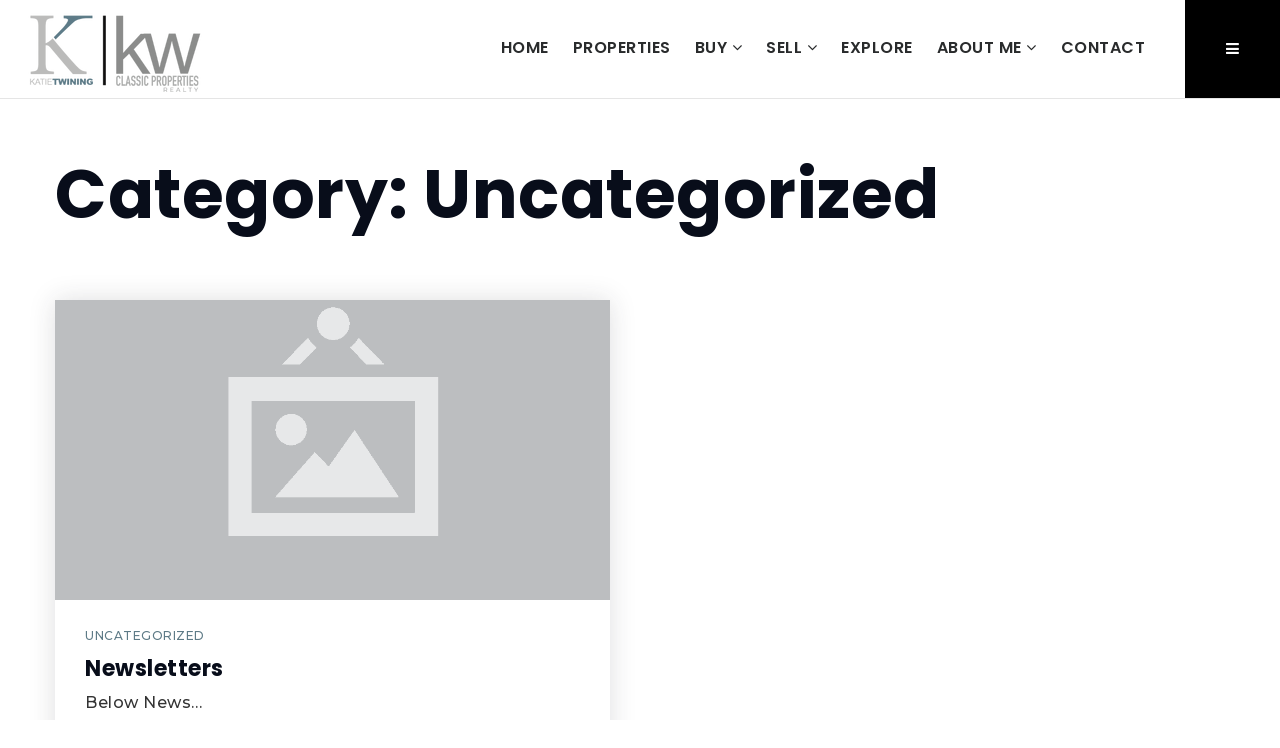

--- FILE ---
content_type: text/html; charset=UTF-8
request_url: https://twininghomes.com/category/uncategorized/
body_size: 10630
content:
<!doctype html>
<html lang="en-US" data-theme="dark" prefix="og: http://ogp.me/ns#">
<head>
			<meta charset="UTF-8">
	<meta name="viewport" content="width=device-width, initial-scale=1">
	<meta http-equiv="X-UA-Compatible" content="IE=edge">
					<script>
					WebFontConfig = {
						google: { families: [ 'Poppins:300,300i,400,400i,500,600,600i,700,700i,800,900', 'Montserrat:300,400,500,600,700,800,900,300i,400i,600i,700i', 'Roboto:300,400,500,600,700,800,900,300i,400i,600i,700i&display=swap' ] }
					};
					(function() {
						var wf = document.createElement('script');
						wf.src = 'https://cdnjs.cloudflare.com/ajax/libs/webfont/1.6.28/webfontloader.js';
						wf.type = 'text/javascript';
						wf.async = 'true';
						var s = document.getElementsByTagName('script')[0];
						s.parentNode.insertBefore(wf, s);
					})(); </script>
				<title>Uncategorized Archives - Twining Homes</title>

<!-- This site is optimized with the Yoast SEO Premium plugin v9.7 - https://yoast.com/wordpress/plugins/seo/ -->
<link rel="canonical" href="https://twininghomes.com/category/uncategorized/" />
<meta property="og:locale" content="en_US" />
<meta property="og:type" content="object" />
<meta property="og:title" content="Uncategorized Archives - Twining Homes" />
<meta property="og:url" content="https://twininghomes.com/category/uncategorized/" />
<meta property="og:site_name" content="Twining Homes" />
<meta name="twitter:card" content="summary_large_image" />
<meta name="twitter:title" content="Uncategorized Archives - Twining Homes" />
<!-- / Yoast SEO Premium plugin. -->

<link rel='dns-prefetch' href='//maps.googleapis.com' />
<link rel='dns-prefetch' href='//twininghomes.com' />
<link rel='dns-prefetch' href='//s.w.org' />
<link rel='preconnect' href='https://fonts.gstatic.com' crossorigin />
<link rel="alternate" type="application/rss+xml" title="Twining Homes &raquo; Feed" href="https://twininghomes.com/feed/" />
<link rel='stylesheet' id='dsidxpress-icons-css'  href='https://static.thesparksite.com/wp-content/plugins/dsidxpress/css/dsidx-icons.css?ver=4.9.28' type='text/css' media='all' />
<link rel='stylesheet' id='dsidxpress-unconditional-css'  href='https://static.thesparksite.com/wp-content/plugins/dsidxpress/css/client.css?ver=4.9.28' type='text/css' media='all' />
<link rel='stylesheet' id='dsidxwidgets-unconditional-css'  href='https://static.thesparksite.com/wp-content/plugins/dsidxpress/dsidxwidgets/css/client.css?ver=4.9.28' type='text/css' media='all' />
<link rel='stylesheet' id='bootstrap-4-css'  href='https://static.thesparksite.com/wp-content/mu-plugins/agentfire-shared-library/vendor/twbs/bootstrap/dist/css/bootstrap.min.css?ver=4.0.0-rev.1' type='text/css' media='all' />
<link rel='stylesheet' id='agentfire-bundle-bundle-css'  href='https://static.thesparksite.com/wp-content/mu-plugins/agentfire-shared-library/css/bundle/bundle.min.css?ver=1.3.11' type='text/css' media='all' />
<link rel='stylesheet' id='animate-css'  href='https://static.thesparksite.com/wp-content/mu-plugins/agentfire-shared-library/bower_components/animate.css/animate.css' type='text/css' media='all' />
<link rel='stylesheet' id='aft2-client-css-css'  href='https://twininghomes.com/scss/plugins/agentfire-testimonials-v2/client.css?ver=2.7.3&#038;rev=11.116' type='text/css' media='all' />
<link rel='stylesheet' id='spark-editor-client-css'  href='https://twininghomes.com/scss/plugins/agentfire-spark-editor/client.css?ver=1.1.57&#038;rev=11.116' type='text/css' media='all' />
<link rel='stylesheet' id='plugin-guide-covers-client-css'  href='https://twininghomes.com/scss/plugin/guide-covers/client.css?ver=1.3.3&#038;rev=11.116' type='text/css' media='all' />
<link rel='stylesheet' id='plugin-lead-form-client-css'  href='https://twininghomes.com/scss/plugin/lead-form/client.css?ver=1.3.73&#038;rev=11.116' type='text/css' media='all' />
<link rel='stylesheet' id='plugin-instafeed-base-client-css'  href='https://twininghomes.com/scss/plugin/instafeed-base/client.css?ver=2.1.1&#038;rev=11.116' type='text/css' media='all' />
<link rel='stylesheet' id='plugin-qr-code-manager-client-css'  href='https://twininghomes.com/scss/plugin/qr-code-manager/client.css?ver=1.0.9&#038;rev=11.116' type='text/css' media='all' />
<link rel='stylesheet' id='plugin-spark-page-client-css'  href='https://twininghomes.com/scss/plugin/spark-page/client.css?ver=1.8.16&#038;rev=11.116' type='text/css' media='all' />
<link rel='stylesheet' id='agentfire-auto-generated-css'  href='https://twininghomes.com/scss/auto-generated/style.css?ver=1.1.44&#038;rev=11.116' type='text/css' media='all' />
<link rel='stylesheet' id='ag-client-css'  href='https://twininghomes.com/scss/plugins/agentfire-area-guide/client.css?ver=3.9.33&#038;rev=11.116' type='text/css' media='all' />
<link rel='stylesheet' id='agentfire-theme-css'  href='https://twininghomes.com/scss/theme/style.css?ver=1.1.39&#038;rev=11.116' type='text/css' media='all' />
<script type='text/javascript' src='https://static.thesparksite.com/wp-includes/js/jquery/jquery.js?ver=1.12.4'></script>
<script type='text/javascript' defer src='https://static.thesparksite.com/wp-includes/js/jquery/jquery-migrate.min.js?ver=1.4.1'></script>
<script type='text/javascript' defer src='https://static.thesparksite.com/wp-includes/js/jquery/ui/core.min.js?ver=1.11.4'></script>
<script type='text/javascript' defer src='https://static.thesparksite.com/wp-includes/js/jquery/ui/widget.min.js?ver=1.11.4'></script>
<script type='text/javascript' defer src='https://static.thesparksite.com/wp-includes/js/jquery/ui/position.min.js?ver=1.11.4'></script>
<script type='text/javascript' defer src='https://static.thesparksite.com/wp-content/mu-plugins/agentfire-shared-library/vendor/twbs/bootstrap/dist/js/bootstrap.bundle.min.js?ver=4.0.0-bundle'></script>
<script type='text/javascript'>
/* <![CDATA[ */
var AgentFire_Settings = {"assets_domain":"https:\/\/assets.thesparksite.com","invisible_recaptcha_site_key":"6Lfx2EcUAAAAAOZ393GzZbdFyMTy3sUOdVvZOpYH","checkbox_recaptcha_site_key":"6Lf9o0opAAAAACpWAaN6iLpHLHo3qYMhZPLSeUuT","mapbox_token":"pk.eyJ1IjoiYWdlbnRmaXJlY29ycCIsImEiOiJjamp5Y3RkaWIwMDVrM2pvdHVzcmxvdXd1In0.0mhs52YCgV45qwNh9f7qpw","home_url":"https:\/\/twininghomes.com","disclaimer":"I agree to receive a marketing communication via voice call, AI voice call, text message or similar automated means from Twining Homes. Consent is not a condition of purchase. Msg\/data rates may apply. Msg frequency varies. Reply STOP to unsubscribe. <a href=\"\/privacy-policy\/\" title=\"Privacy Policy\" target=\"_blank\" class=\"disclaimer_pp_link\">Privacy Policy<\/a>","oauth2_initial_urls":{"facebook":"https:\/\/www.facebook.com\/v20.0\/dialog\/oauth?client_id=2239656783093900&redirect_uri=https%3A%2F%2Fthesparksite.com%2Foauth2%2Ffacebook&response_type=code&scope=email%2Cpublic_profile&state=[base64]","google":"https:\/\/accounts.google.com\/o\/oauth2\/v2\/auth?response_type=code&access_type=online&client_id=543271315582-123k1f2a5asggc2250v4sp8sh2c9fe93.apps.googleusercontent.com&redirect_uri=https%3A%2F%2Fthesparksite.com%2Foauth2%2Fgoogle&state=[base64]&scope=email%20profile&approval_prompt=auto"},"facebook_app_id":"2239656783093900","google_client_id":"543271315582-123k1f2a5asggc2250v4sp8sh2c9fe93.apps.googleusercontent.com"};
/* ]]> */
</script>
<script type='text/javascript' src='https://static.thesparksite.com/wp-content/mu-plugins/agentfire-shared-library/js/third-party/select2/select2.full.min.js?ver=4.0.13'></script>
<script type='text/javascript' defer src='https://static.thesparksite.com/wp-includes/js/jquery/ui/menu.min.js?ver=1.11.4'></script>
<script type='text/javascript'>
/* <![CDATA[ */
var uiAutocompleteL10n = {"noResults":"No results found.","oneResult":"1 result found. Use up and down arrow keys to navigate.","manyResults":"%d results found. Use up and down arrow keys to navigate.","itemSelected":"Item selected."};
/* ]]> */
</script>
<script type='text/javascript' defer src='https://static.thesparksite.com/wp-includes/js/jquery/ui/autocomplete.min.js?ver=1.11.4'></script>
<script type='text/javascript'>
/* <![CDATA[ */
var agentfire_quicksearch = {"autocompleteUrlDiverse":"https:\/\/twininghomes.com\/wp-admin\/admin-ajax.php","locationTypes":{"1":"City","2":"Community","5":"County","8":"Shape","3":"Tract","4":"Zip"},"autocompleteUrlShowcaseCenter":"https:\/\/idx.showcaseidx.com\/api\/latlng","autocompleteUrlShowcaseSearch":"https:\/\/twininghomes.com\/wp-admin\/admin-ajax.php"};
/* ]]> */
</script>
<script type='text/javascript'>
/* <![CDATA[ */
var Rev_CTA_Config = {"page_id":"1","page_type":"category","preview":"","hashes":[]};
/* ]]> */
</script>
<script type='text/javascript' src='https://static.thesparksite.com/wp-content/mu-plugins/agentfire-shared-library/bower_components/moment/moment.js'></script>
<script type='text/javascript'>
/* <![CDATA[ */
var TeamMembersClient = {"offices":[]};
/* ]]> */
</script>
<script type='text/javascript'>
/* <![CDATA[ */
var QRCodeData = {"isEditorPreview":""};
/* ]]> */
</script>
<script type='text/javascript'>
/* <![CDATA[ */
var spark_page = [];
/* ]]> */
</script>
<script type='text/javascript' defer src='https://static.thesparksite.com/wp-content/mu-plugins/agentfire-shared-library/js/bundle/bundle.min.js?ver=1.4.66'></script>
<script type='text/javascript' defer src='https://static.thesparksite.com/wp-content/mu-plugins/agentfire-shared-library/js/bundle/plugins.min.js?ver=1.4.66'></script>
<script type='text/javascript' src='//maps.googleapis.com/maps/api/js?v=3&#038;language=en&#038;libraries=drawing,geometry,places,region=us&#038;key=AIzaSyC0BCUd5r1DifgKClzcv0ypSocWWrxNM-0'></script>
		<script>
			(function() {
				var oldReady = jQuery.fn.ready;
				jQuery.fn.ready = function(fn) {
					return oldReady(function() {
						try {
							fn.apply(this, arguments);
						} catch (e) {
							console.error(e);
						}
					});
				};
			})();
		</script>
		<meta name="generator" content="WordPress 4.9.28" />
		<style>.animate {opacity: 0;} .agentfire-loaded-modules .animate {opacity: 1;}</style>
				<meta name="theme-color" content="#5d7a86">
		<meta name="msapplication-navbutton-color" content="#5d7a86">
					<style>
				.ui-dialog.ui-widget.ui-widget-content.ui-corner-all.ui-front.dsidx-dialog.dsidx-ui-widget.dsidx-register-dialog {
					max-height: none;
				}
				.dsidx-ui-widget.dsidx-dialog {
					z-index: 100011;
				}
				#dsidx-register .dsidx-loginBtn:disabled,
				#dsidx-register #dsidx-register-submit:disabled,
				.dsidx-details .dsidx-contact-form #dsidx-contact-form-submit:disabled {
					opacity: .65;
					cursor: not-allowed;
				}
			</style>
			<link rel="icon" href="https://assets.thesparksite.com/uploads/sites/3130/2022/01/fav-32x32.max.png" sizes="32x32" />
<link rel="icon" href="https://assets.thesparksite.com/uploads/sites/3130/2022/01/fav-192x192.max.png" sizes="192x192" />
<link rel="apple-touch-icon-precomposed" href="https://assets.thesparksite.com/uploads/sites/3130/2022/01/fav-180x180.max.png" />
<meta name="msapplication-TileImage" content="https://assets.thesparksite.com/uploads/sites/3130/2022/01/fav-270x270.max.png" />
</head>
<body class="archive category category-uncategorized category-1 spark-theme body--wordpress et_non_fixed_nav">

<a class="skip-to-content-link" href="#page-container">Skip to main content</a>


<header id="page-header" class="page-header page-header--standard"><!-- spark cache --><div class="afe-content afe-content--spark_header_custom"><div class="sp-header sp-header--standard sp-header--custom"
	>

	<div class="afe-block afe-block--custom-block"><style>
	.block_60f73087e2f3c_2 { } .block_60f73087e2f3c_2 { margin: 0; padding: 0 0 0 25px; } @media (max-width: 575px) { .block_60f73087e2f3c_2 { display: none !important; } } @media (min-width: 576px) and (max-width: 767px) { .block_60f73087e2f3c_2 { display: none !important; } } @media (min-width: 768px) and (max-width: 991px) { .block_60f73087e2f3c_2 { display: none !important; } } @media (min-width: 992px) and (max-width: 1199px) { .block_60f73087e2f3c_2 { display: none !important; } }</style>


<div class="cbl cbl__block block_60f73087e2f3c_2">
						<div class="cbl__row row_60f7316e6547c_1">
		<style>
			.row_60f7316e6547c_1 { } .row_60f7316e6547c_1 { margin: 0 auto; padding: 0; }		</style>
								<div class="cbl__row-box">
			<div class="cbl__column cbl__column--2 column_60f7321428665_3">
	<style>
		.column_60f7321428665_3 { align-self: center; } .column_60f7321428665_3 { order: 0 } @media (min-width: 1200px) { .column_60f7321428665_3 { max-width: 18%; flex: 0 0 18%; } } .column_60f7321428665_3 .cbl__column-box { } .column_60f7321428665_3 .cbl__column-box { margin: 0; padding: 0; }	</style>
	<div class="cbl__column-box cbl__column--column_60f7321428665_3">
						
		<div class="cbl__widget cbl__widget--image widget_6183e08ab1eb2_1"><style>
		.widget_6183e08ab1eb2_1 { } .widget_6183e08ab1eb2_1 { margin: 0; padding: 0; } .widget_6183e08ab1eb2_1 .cb-image { height: 85px;		}	</style><a aria-label="Logo" href="/home"><img id="setup-header-logo"
			class="cb-image"
			width="182" height="85"							src="https://assets.thesparksite.com/uploads/sites/3130/2022/01/Logo-1-AUTOx85.fit.png" srcset="https://assets.thesparksite.com/uploads/sites/3130/2022/01/Logo-1-AUTOx170.fit.png 2x"						alt="Logo"></a></div>

					</div>
</div>




<div class="cbl__column cbl__column--2 column_60f7321461507_4">
	<style>
		.column_60f7321461507_4 { text-align: right; align-self: center; } .column_60f7321461507_4 { order: 1 } @media (min-width: 1200px) { .column_60f7321461507_4 { max-width: 82%; flex: 0 0 82%; } } .column_60f7321461507_4 .cbl__column-box { } .column_60f7321461507_4 .cbl__column-box { margin: 0; padding: 0; }	</style>
	<div class="cbl__column-box cbl__column--column_60f7321461507_4">
						
		<div class="cbl__widget cbl__widget--wp_menu widget_60f732381746d_6 d-inline-block"><style>
		.widget_60f732381746d_6 { text-align: center; } .widget_60f732381746d_6 { margin: 0; padding: 0 35px 0 0; } .widget_60f732381746d_6 .spark-menu { justify-content: center; }	</style><div class="cbl__wp-menu"><ul role="menu" id="menu-header-menu" class="spark-menu spark-menu--horizontal"><li role="none" id="menu-item-1823" class="menu-item menu-item-type-post_type menu-item-object-page menu-item-home menu-item-1823"><a href="https://twininghomes.com/" role="menuitem">Home</a></li><li role="none" id="menu-item-1824" class="menu-item menu-item-type-custom menu-item-object-custom menu-item-1824"><a href="/idx/" role="menuitem">Properties</a></li><li role="none" id="menu-item-1816" class="menu-item menu-item-type-custom menu-item-object-custom menu-item-has-children menu-item-1816"><a href="#" role="menuitem">Buy <i class="fa fa-angle-down" aria-hidden="true"></i></a><ul class="sub-menu"><li role="none" id="menu-item-1713" class="menu-item menu-item-type-post_type menu-item-object-page menu-item-1713"><a href="https://twininghomes.com/buyers/" role="menuitem">Buyers</a></li><li role="none" id="menu-item-1817" class="menu-item menu-item-type-post_type menu-item-object-page menu-item-1817"><a href="https://twininghomes.com/perfect-home-finder/" role="menuitem">Perfect Home Finder</a></li><li role="none" id="menu-item-1819" class="menu-item menu-item-type-post_type menu-item-object-page menu-item-1819"><a href="https://twininghomes.com/mortgage-calculator/" role="menuitem">Mortgage Calculator</a></li></ul></li><li role="none" id="menu-item-1820" class="menu-item menu-item-type-custom menu-item-object-custom menu-item-has-children menu-item-1820"><a href="#" role="menuitem">Sell <i class="fa fa-angle-down" aria-hidden="true"></i></a><ul class="sub-menu"><li role="none" id="menu-item-1712" class="menu-item menu-item-type-post_type menu-item-object-page menu-item-1712"><a href="https://twininghomes.com/sellers/" role="menuitem">Sellers</a></li><li role="none" id="menu-item-1822" class="menu-item menu-item-type-post_type menu-item-object-page menu-item-1822"><a href="https://twininghomes.com/whats-my-home-worth/" role="menuitem">What&#8217;s My Home Worth?</a></li></ul></li><li role="none" id="menu-item-1723" class="menu-item menu-item-type-post_type menu-item-object-page menu-item-1723"><a href="https://twininghomes.com/our-areas/" role="menuitem">Explore</a></li><li role="none" id="menu-item-1814" class="menu-item menu-item-type-custom menu-item-object-custom menu-item-has-children menu-item-1814"><a href="#" role="menuitem">About Me <i class="fa fa-angle-down" aria-hidden="true"></i></a><ul class="sub-menu"><li role="none" id="menu-item-335" class="menu-item menu-item-type-post_type menu-item-object-page menu-item-335"><a href="https://twininghomes.com/success-stories/" role="menuitem">Success Stories</a></li><li role="none" id="menu-item-1815" class="menu-item menu-item-type-post_type menu-item-object-page menu-item-1815"><a href="https://twininghomes.com/katie-twining/" role="menuitem">Katie Twining</a></li></ul></li><li role="none" id="menu-item-1725" class="menu-item menu-item-type-post_type menu-item-object-page menu-item-1725"><a href="https://twininghomes.com/contact/" role="menuitem">Contact</a></li></ul></div></div>
	<div class="cbl__widget cbl__widget--button widget_60f7325aba01b_8 d-inline-block"><style>
		.widget_60f7325aba01b_8 { } .widget_60f7325aba01b_8 { margin: 0; padding: 0; } .widget_60f7325aba01b_8 .btn { color: #FFFFFF;			background-color: #000000;			border-color: #000000;		} .widget_60f7325aba01b_8 .btn:hover { background-color: #0B3742;            border-color: #0B3742;        }	</style><a href="#mm-1602" class="btn-border-dark btn btn-spark"  aria-label=""><i class="fa fa-navicon"></i></a></div>

					</div>
</div>
		</div>
			</div>
	</div>
</div><div class="afe-block afe-block--custom-block"><style>
	.block_60f733f890d76_11 { } .block_60f733f890d76_11 { border-width: 0px 0px 1px 0px; border-color: rgba(255, 255, 255, 0.25); border-style: solid; } .block_60f733f890d76_11 { margin: 0; padding: 25px; } @media (min-width: 1200px) and (max-width: 1599px) { .block_60f733f890d76_11 { display: none !important; } } @media (min-width: 1600px) { .block_60f733f890d76_11 { display: none !important; } }</style>


<div class="cbl cbl__block block_60f733f890d76_11">
						<div class="cbl__row row_60f73418e0318_12">
		<style>
			.row_60f73418e0318_12 { } .row_60f73418e0318_12 { margin: 0 auto; padding: 0; }		</style>
								<div class="cbl__row-box">
			<div class="cbl__column cbl__column--2 column_60f7342088eaa_13">
	<style>
		.column_60f7342088eaa_13 { align-self: center; } .column_60f7342088eaa_13 { max-width: 50%; flex: 0 0 50%; order: 0 } @media (min-width: 576px) { .column_60f7342088eaa_13 { max-width: 50%; flex: 0 0 50%; order: 0 } } @media (min-width: 768px) { .column_60f7342088eaa_13 { max-width: 50%; flex: 0 0 50%; order: 0 } } @media (min-width: 992px) { .column_60f7342088eaa_13 { max-width: 50%; flex: 0 0 50%; order: 0 } } @media (min-width: 1200px) { .column_60f7342088eaa_13 { max-width: 50%; flex: 0 0 50%; order: 0 } } @media (min-width: 1600px) { .column_60f7342088eaa_13 { max-width: 50%; flex: 0 0 50%; order: 0 } } .column_60f7342088eaa_13 .cbl__column-box { } .column_60f7342088eaa_13 .cbl__column-box { margin: 0; padding: 0; }	</style>
	<div class="cbl__column-box cbl__column--column_60f7342088eaa_13">
						
		<div class="cbl__widget cbl__widget--image widget_6183e08ab1ef6_2"><style>
		.widget_6183e08ab1ef6_2 { } .widget_6183e08ab1ef6_2 { margin: 0; padding: 0; } .widget_6183e08ab1ef6_2 .cb-image { height: 55px;		}	</style><a aria-label="Logo" href="/home"><img id="setup-header-logo-mobile"
			class="cb-image"
			width="118" height="55"							src="https://assets.thesparksite.com/uploads/sites/3130/2022/01/Logo-1-AUTOx55.fit.png" srcset="https://assets.thesparksite.com/uploads/sites/3130/2022/01/Logo-1-AUTOx110.fit.png 2x"						alt="Logo"></a></div>

					</div>
</div>




<div class="cbl__column cbl__column--2 column_60f73420a7016_14">
	<style>
		.column_60f73420a7016_14 { text-align: right; align-self: center; } .column_60f73420a7016_14 { max-width: 50%; flex: 0 0 50%; order: 1 } @media (min-width: 576px) { .column_60f73420a7016_14 { max-width: 50%; flex: 0 0 50%; order: 1 } } @media (min-width: 768px) { .column_60f73420a7016_14 { max-width: 50%; flex: 0 0 50%; order: 1 } } @media (min-width: 992px) { .column_60f73420a7016_14 { max-width: 50%; flex: 0 0 50%; order: 1 } } @media (min-width: 1200px) { .column_60f73420a7016_14 { max-width: 50%; flex: 0 0 50%; order: 1 } } @media (min-width: 1600px) { .column_60f73420a7016_14 { max-width: 50%; flex: 0 0 50%; order: 1 } } .column_60f73420a7016_14 .cbl__column-box { } .column_60f73420a7016_14 .cbl__column-box { margin: 0; padding: 0; }	</style>
	<div class="cbl__column-box cbl__column--column_60f73420a7016_14">
						
		<div class="cbl__widget cbl__widget--button widget_60f7345a06871_16"><style>
		.widget_60f7345a06871_16 { } .widget_60f7345a06871_16 { margin: 0; padding: 0; }	</style><a data-role="open_mobile_menu" href="#" class="btn-small btn btn-spark"  aria-label="Menu"><i class="fa fa-align-justify"></i>			Menu</a></div>

					</div>
</div>
		</div>
			</div>
	</div>
</div>
</div>


<div class="sp-menu-mobile sp-menu-mobile--default">
	<div class="sp-menu-mobile__title">&nbsp;</div>
	<div class="sp-menu-mobile__menu active"><div class="sp-menu-mobile__title"><button class="sp-menu-mobile__close" aria-label="Close Menu"></button>Menu</div><ul role="menu"><li role="none" id="menu-item-1610" class="menu-item menu-item-type-post_type menu-item-object-page menu-item-home menu-item-1610"><a href="https://twininghomes.com/" role="menuitem">Home</a></li><li role="none" id="menu-item-1811" class="menu-item menu-item-type-custom menu-item-object-custom menu-item-1811"><a href="/idx/" role="menuitem">Properties</a></li><li role="none" id="menu-item-1804" class="menu-item menu-item-type-custom menu-item-object-custom menu-item-has-children menu-item-1804"><a href="#" role="menuitem" data-for="3">Buy <i class="fa fa-angle-right" aria-hidden="true" data-for="1"></i></a></li><li role="none" id="menu-item-1808" class="menu-item menu-item-type-custom menu-item-object-custom menu-item-has-children menu-item-1808"><a href="#" role="menuitem" data-for="7">Sell <i class="fa fa-angle-right" aria-hidden="true" data-for="1"></i></a></li><li role="none" id="menu-item-1612" class="menu-item menu-item-type-post_type menu-item-object-page menu-item-1612"><a href="https://twininghomes.com/our-areas/" role="menuitem">Explore</a></li><li role="none" id="menu-item-1812" class="menu-item menu-item-type-custom menu-item-object-custom menu-item-has-children menu-item-1812"><a href="#" role="menuitem" data-for="11">About Me <i class="fa fa-angle-right" aria-hidden="true" data-for="1"></i></a></li><li role="none" id="menu-item-1616" class="menu-item menu-item-type-post_type menu-item-object-page menu-item-1616"><a href="https://twininghomes.com/contact/" role="menuitem">Contact</a></li></ul></div><div class='sp-menu-mobile__submenu submenu-3'><div class='sp-menu-mobile__title'>Buy <i class="fa fa-angle-right" aria-hidden="true" data-for="1"></i></div><ul><li role="none" id="menu-item-1715" class="menu-item menu-item-type-post_type menu-item-object-page menu-item-1715"><a href="https://twininghomes.com/buyers/" role="menuitem">Buyers</a></li><li role="none" id="menu-item-1806" class="menu-item menu-item-type-post_type menu-item-object-page menu-item-1806"><a href="https://twininghomes.com/perfect-home-finder/" role="menuitem">Perfect Home Finder</a></li><li role="none" id="menu-item-1807" class="menu-item menu-item-type-post_type menu-item-object-page menu-item-1807"><a href="https://twininghomes.com/mortgage-calculator/" role="menuitem">Mortgage Calculator</a></li></ul></div><div class='sp-menu-mobile__submenu submenu-7'><div class='sp-menu-mobile__title'>Sell <i class="fa fa-angle-right" aria-hidden="true" data-for="1"></i></div><ul><li role="none" id="menu-item-1714" class="menu-item menu-item-type-post_type menu-item-object-page menu-item-1714"><a href="https://twininghomes.com/sellers/" role="menuitem">Sellers</a></li><li role="none" id="menu-item-1810" class="menu-item menu-item-type-post_type menu-item-object-page menu-item-1810"><a href="https://twininghomes.com/whats-my-home-worth/" role="menuitem">What&#8217;s My Home Worth?</a></li></ul></div><div class='sp-menu-mobile__submenu submenu-11'><div class='sp-menu-mobile__title'>About Me <i class="fa fa-angle-right" aria-hidden="true" data-for="1"></i></div><ul><li role="none" id="menu-item-1813" class="menu-item menu-item-type-post_type menu-item-object-page menu-item-1813"><a href="https://twininghomes.com/katie-twining/" role="menuitem">Katie Twining</a></li><li role="none" id="menu-item-1615" class="menu-item menu-item-type-post_type menu-item-object-page menu-item-1615"><a href="https://twininghomes.com/success-stories/" role="menuitem">Success Stories</a></li></ul></div>
		<div class="sp-menu-mobile__footer">
						<a href="https://www.facebook.com/TwiningHomes" target="_blank" rel="noopener" aria-label="Facebook">
			<i class="fa fa-facebook-square" aria-hidden="true"></i>
		</a>
													<a href="https://www.instagram.com/katieb981/" target="_blank" rel="noopener" aria-label="Instagram">
			<i class="fa fa-instagram" aria-hidden="true"></i>
		</a>
				</div>
</div>
	<div class="afe-content afe-content--spark_menu">	<style>
		#mm-1602 { max-width: 25%; } #mm-1602.spark-mega-menu--slide-right.spark-mega-menu--hidden { right: -25%; } #mm-1602.spark-mega-menu--slide-left.spark-mega-menu--hidden { left: -25%; }	</style>
<div style=" background-color: #ffffff"
     id="mm-1602"
     class="spark-mega-menu spark-mega-menu--hidden spark-mega-menu--slide-right">
	<div class="afe-block afe-block--custom-block"><style>
	.block_5dd866292c2bc_1 { } .block_5dd866292c2bc_1 { margin: 0; padding: 50px; }</style>


<div class="cbl cbl__block block_5dd866292c2bc_1">
						<div class="cbl__container container">			
	
	
		<div class="cbl__row row_5dd866bec3910_2">
		<style>
			.row_5dd866bec3910_2 { } .row_5dd866bec3910_2 { margin: 0 auto; padding: 0; }		</style>
								<div class="cbl__row-box">
			<div class="cbl__column cbl__column--1 column_5dd866c1b32fc_4">
	<style>
		.column_5dd866c1b32fc_4 { } .column_5dd866c1b32fc_4 { order: 0 } @media (min-width: 1200px) { .column_5dd866c1b32fc_4 { max-width: 100%; flex: 0 0 100%; } } .column_5dd866c1b32fc_4 .cbl__column-box { } .column_5dd866c1b32fc_4 .cbl__column-box { margin: 0; padding: 0; }	</style>
	<div class="cbl__column-box cbl__column--column_5dd866c1b32fc_4">
						
		<div class="cbl__widget cbl__widget--raw_content widget_5f1acb2afa925_1"><style>
		.widget_5f1acb2afa925_1 { } .widget_5f1acb2afa925_1 { margin: 0; padding: 0; }	</style><style type="text/css">
			.widget_5f1acb2afa925_1 .mega-menu-close{color:#5d7a86;cursor:pointer;text-decoration:underline}
		</style><div class="sp-raw-content"><button class="mega-menu-close bg-transparent border-0 p-0">
 x close
</button></div></div>
<div class="cbl__widget cbl__widget--wp_menu widget_5dd866ca00fd8_6"><style>
		.widget_5dd866ca00fd8_6 { } .widget_5dd866ca00fd8_6 { margin: 20px 0 25px; padding: 0; } .widget_5dd866ca00fd8_6 .spark-menu { margin: 0 -10px; } .widget_5dd866ca00fd8_6 .cbl__wp-menu a { padding: 10px; color: #292b2c; } .widget_5dd866ca00fd8_6 .cbl__wp-menu .sub-menu a { color: #292b2c; }	</style><div class="cbl__wp-menu"><ul role="menu" id="menu-company" class="spark-menu spark-menu--vertical"><li role="none" id="menu-item-1594" class="menu-item menu-item-type-post_type menu-item-object-page menu-item-home menu-item-1594"><a href="https://twininghomes.com/" role="menuitem">Home</a></li><li role="none" id="menu-item-1761" class="menu-item menu-item-type-post_type menu-item-object-page menu-item-1761"><a href="https://twininghomes.com/katie-twining/" role="menuitem">About Me</a></li><li role="none" id="menu-item-1484" class="menu-item menu-item-type-post_type menu-item-object-page menu-item-1484"><a href="https://twininghomes.com/success-stories/" role="menuitem">Success Stories</a></li><li role="none" id="menu-item-1718" class="menu-item menu-item-type-post_type menu-item-object-page menu-item-1718"><a href="https://twininghomes.com/blog/" role="menuitem">Blog</a></li><li role="none" id="menu-item-1486" class="menu-item menu-item-type-post_type menu-item-object-page menu-item-1486"><a href="https://twininghomes.com/contact/" role="menuitem">Contact</a></li><li role="none" id="menu-item-1904" class="menu-item menu-item-type-post_type menu-item-object-page menu-item-1904"><a href="https://twininghomes.com/privacy-policy/" role="menuitem">Privacy Policy</a></li></ul></div></div>
<div class="cbl__widget cbl__widget--heading_text widget_5dd867300b4cd_16"><style>
		.widget_5dd867300b4cd_16 { } .widget_5dd867300b4cd_16 { margin: 0; padding: 0; } .widget_5dd867300b4cd_16 .cb-title { color: #787878 !important; }	</style><div class="cb-title h4">
					Real Estate
			</div></div>
<div class="cbl__widget cbl__widget--divider widget_5dd8677fcfe94_18"><style>
		.widget_5dd8677fcfe94_18 { } .widget_5dd8677fcfe94_18 { margin: 20px 0 10px; padding: 0; } .widget_5dd8677fcfe94_18 .cbl__divider-line { border-bottom-color: #787878; border-bottom-style: solid; border-bottom-width: thin; }	</style><div class="cbl__divider"><div class="cbl__divider-line"></div></div></div>
<div class="cbl__widget cbl__widget--wp_menu widget_5dd86710566ef_9"><style>
		.widget_5dd86710566ef_9 { } .widget_5dd86710566ef_9 { margin: 0 0 25px; padding: 0; } .widget_5dd86710566ef_9 .spark-menu { margin: 0 -10px; } .widget_5dd86710566ef_9 .cbl__wp-menu a { padding: 10px; color: #292b2c; } .widget_5dd86710566ef_9 .cbl__wp-menu .sub-menu a { color: #292b2c; }	</style><div class="cbl__wp-menu"><ul role="menu" id="menu-real-estate" class="spark-menu spark-menu--vertical"><li role="none" id="menu-item-1717" class="menu-item menu-item-type-post_type menu-item-object-page menu-item-1717"><a href="https://twininghomes.com/buyers/" role="menuitem">Buyers</a></li><li role="none" id="menu-item-1716" class="menu-item menu-item-type-post_type menu-item-object-page menu-item-1716"><a href="https://twininghomes.com/sellers/" role="menuitem">Sellers</a></li><li role="none" id="menu-item-1595" class="menu-item menu-item-type-post_type menu-item-object-page menu-item-1595"><a href="https://twininghomes.com/our-areas/" role="menuitem">Featured Areas</a></li></ul></div></div>
<div class="cbl__widget cbl__widget--heading_text widget_5dd867c82d4a7_20"><style>
		.widget_5dd867c82d4a7_20 { } .widget_5dd867c82d4a7_20 { margin: 0; padding: 0; } .widget_5dd867c82d4a7_20 .cb-title { color: #787878 !important; }	</style><div class="cb-title h4">
					Tools
			</div></div>
<div class="cbl__widget cbl__widget--divider widget_5dd867cdd91aa_26"><style>
		.widget_5dd867cdd91aa_26 { } .widget_5dd867cdd91aa_26 { margin: 20px 0 10px; padding: 0; } .widget_5dd867cdd91aa_26 .cbl__divider-line { border-bottom-color: #787878; border-bottom-style: solid; border-bottom-width: thin; }	</style><div class="cbl__divider"><div class="cbl__divider-line"></div></div></div>
<div class="cbl__widget cbl__widget--wp_menu widget_5dd86820b27b3_32"><style>
		.widget_5dd86820b27b3_32 { } .widget_5dd86820b27b3_32 { margin: 0; padding: 0; } .widget_5dd86820b27b3_32 .spark-menu { margin: 0 -10px; } .widget_5dd86820b27b3_32 .cbl__wp-menu a { padding: 10px; color: #292b2c; } .widget_5dd86820b27b3_32 .cbl__wp-menu .sub-menu a { color: #292b2c; }	</style><div class="cbl__wp-menu"><ul role="menu" id="menu-tools" class="spark-menu spark-menu--vertical"><li role="none" id="menu-item-1598" class="menu-item menu-item-type-post_type menu-item-object-page menu-item-1598"><a href="https://twininghomes.com/perfect-home-finder/" role="menuitem">Perfect Home Finder</a></li><li role="none" id="menu-item-1603" class="menu-item menu-item-type-post_type menu-item-object-page menu-item-1603"><a href="https://twininghomes.com/whats-my-home-worth/" role="menuitem">What&#8217;s My Home Worth?</a></li><li role="none" id="menu-item-1599" class="menu-item menu-item-type-post_type menu-item-object-page menu-item-1599"><a href="https://twininghomes.com/mortgage-calculator/" role="menuitem">Mortgage Calculator</a></li></ul></div></div>

					</div>
</div>
		</div>
			</div>
</div>
	</div>
</div>
</div>
</div>
</div><!-- /spark cache --></header>
<main id="page-container" role="main" tabindex="-2">


<div class="container pt-5">
	<div class="row">
		<div class="col-lg-12">
							<header class="page-header">
					<h1 class="page-title">Category: Uncategorized</h1>				</header>
				<div class="sp-blog-3__main">
					<div class="sp-blog-3__items">
						<div class="sp-blog-3__col-left">
							<div class="sp-blog-3__item sp-blog-3__item--2" data-item-number="1">
	<div class="sp-blog-3__post">
				<a class="sp-blog-3__post-image" href="https://twininghomes.com/1905-2/">
						<img src="/wp-content/mu-plugins/agentfire-shared-library/classes/agentfire/plugin/spark-page/image/image-placeholder.png" alt="">
		</a>
				<div class="sp-blog-3__post-content">
			<div class="sp-blog-3__category"><a href="https://twininghomes.com/category/uncategorized/">Uncategorized</a></div>
			<h4 class="sp-blog-3__post-title">
				<a href="https://twininghomes.com/1905-2/">Newsletters</a>
			</h4>
			<p class="sp-blog-3__post-excerpt">Below News&hellip;</p>
			<div class="sp-blog-3__bottom-content">
				<div class="sp-blog-3__post-author">by <a href="https://twininghomes.com/author/katietwininghomes-com/">Katie Twining</a></div>
				<a href="https://twininghomes.com/1905-2/" class="btn btn-spark">Read More</a>
			</div>
		</div>
	</div>
</div>
						</div>
						<div class="sp-blog-3__col-right">
													</div>
					</div>
					<div class="sp-blog-3__pagination">
											</div>
				</div>
					</div>
			</div>
</div>

<div class="modal fade qr-code-modal" id="qr-code-share-modal" tabindex="-1" role="dialog" aria-hidden="true" aria-labelledby="qrCode">
	<div class="modal-dialog modal-dialog-centered" role="document">
		<div class="modal-content">
			<div class="qr-code-modal-spinner"></div>

			<div class="modal-header">
				<table class="qr-code-modal-header-table">
					<tr>
						<td class="qr-code-modal__title-cell">
							<h5 class="qr-code-modal__title">
								<span class="qr-code-modal__title-text">Share My QR</span>
							</h5>
						</td>
						<td class="qr-code-modal-header-actions-cell">
							<div class="qr-code-modal-header-actions">
								<div class="qr-code-search-container">
									<input type="text" class="qr-code-search-input" placeholder="Search QR Codes..." />
									<button type="button" class="qr-code-modal__search" style="display: none;" data-action="search" aria-label="Search">
										<svg width="24px" height="24px" viewBox="-1 -1 28 28" fill="none" xmlns="http://www.w3.org/2000/svg" stroke="#fcfcfc" transform="matrix(1, 0, 0, 1, 0, 0)"><g id="SVGRepo_bgCarrier" stroke-width="0"></g><g id="SVGRepo_tracerCarrier" stroke-linecap="round" stroke-linejoin="round" stroke="#CCCCCC" stroke-width="0.048"></g><g id="SVGRepo_iconCarrier"> <path d="M15.7955 15.8111L21 21M18 10.5C18 14.6421 14.6421 18 10.5 18C6.35786 18 3 14.6421 3 10.5C3 6.35786 6.35786 3 10.5 3C14.6421 3 18 6.35786 18 10.5Z" stroke="#fcfcfc" stroke-width="3" stroke-linecap="round" stroke-linejoin="round"></path> </g></svg>
									</button>
								</div>
								<button type="button" class="qr-code-modal__back" style="display: none;" data-action="back" aria-label="Back">
									<svg class="qr-code-back-icon" xmlns="http://www.w3.org/2000/svg" fill="white" viewBox="0 0 24 24" width="24" height="24">
										<path d="M19 11H7.83l5.59-5.59L12 4l-8 8 8 8 1.41-1.41L7.83 13H19v-2z"></path>
									</svg>
								</button>
								<button type="button" class="qr-code-modal__close" data-dismiss="modal" aria-label="Close">
									<span aria-hidden="true">&times;</span>
								</button>
							</div>
						</td>
					</tr>
				</table>
			</div>
			<div class="modal-body">
				<div data-step="listing" class="qr-code-modal__step qr-code-modal__step--active">
					<div class="qr-code-modal-listing">
						<!-- Dynamic listing goes here -->
					</div>
				</div>
				<div data-step="code" class="qr-code-modal__step">
					<div class="qr-code-modal-form">
						<div class="qr-code-modal-form__row qr-code-modal-form__row--img">
							<div>
								<img>
							</div>
						</div>
					</div>
				</div>
			</div>
			<div id="copy-alert" class="alert alert-success fade" role="alert" style="position: fixed; bottom: 20px; right: 20px; display: none; z-index: 1050;">
				<strong>Success!</strong>
			</div>
			<svg style="display: none;">
				<symbol xmlns="http://www.w3.org/2000/svg" viewBox="0 0 24 24" id="icon-arrow-up-right-circle">
					<path d="M12 1.5C6.21 1.5 1.5 6.21 1.5 12C1.5 17.79 6.21 22.5 12 22.5C17.79 22.5 22.5 17.79 22.5 12C22.5 6.21 17.79 1.5 12 1.5ZM12 21.5C6.762 21.5 2.5 17.238 2.5 12C2.5 6.762 6.762 2.5 12 2.5C17.238 2.5 21.5 6.762 21.5 12C21.5 17.238 17.238 21.5 12 21.5ZM15.4609 8.80908C15.4859 8.87008 15.5 8.935 15.5 9V13C15.5 13.276 15.276 13.5 15 13.5C14.724 13.5 14.5 13.276 14.5 13V10.207L9.354 15.353C9.256 15.451 9.128 15.499 9 15.499C8.872 15.499 8.744 15.45 8.646 15.353C8.451 15.158 8.451 14.841 8.646 14.646L13.792 9.5H11C10.724 9.5 10.5 9.276 10.5 9C10.5 8.724 10.724 8.5 11 8.5H15C15.065 8.5 15.1299 8.51306 15.1909 8.53906C15.3129 8.58906 15.4109 8.68708 15.4609 8.80908Z"></path>
				</symbol>
			</svg>
			<svg style="display: none;">
				<symbol xmlns="http://www.w3.org/2000/svg" viewBox="0 0 24 24" id="icon-angle-right-circle">
					<path d="M12 1.25C6.072 1.25 1.25 6.072 1.25 12C1.25 17.928 6.072 22.75 12 22.75C17.928 22.75 22.75 17.928 22.75 12C22.75 6.072 17.928 1.25 12 1.25ZM12 21.25C6.899 21.25 2.75 17.101 2.75 12C2.75 6.899 6.899 2.75 12 2.75C17.101 2.75 21.25 6.899 21.25 12C21.25 17.101 17.101 21.25 12 21.25ZM14.53 11.47C14.823 11.763 14.823 12.238 14.53 12.531L11.53 15.531C11.384 15.677 11.192 15.751 11 15.751C10.808 15.751 10.616 15.678 10.47 15.531C10.177 15.238 10.177 14.763 10.47 14.47L12.9399 12L10.47 9.53003C10.177 9.23703 10.177 8.76199 10.47 8.46899C10.763 8.17599 11.238 8.17599 11.531 8.46899L14.53 11.47Z"></path>
				</symbol>
			</svg>
			<svg style="display: none;">
				<symbol xmlns="http://www.w3.org/2000/svg" viewBox="0 0 24 24" id="icon-angle-left-circle">
					<path d="M13.53 9.53003L11.0601 12L13.53 14.47C13.823 14.763 13.823 15.238 13.53 15.531C13.384 15.677 13.192 15.751 13 15.751C12.808 15.751 12.616 15.678 12.47 15.531L9.46997 12.531C9.17697 12.238 9.17697 11.763 9.46997 11.47L12.47 8.46997C12.763 8.17697 13.238 8.17697 13.531 8.46997C13.824 8.76297 13.823 9.23703 13.53 9.53003ZM22.75 12C22.75 17.928 17.928 22.75 12 22.75C6.072 22.75 1.25 17.928 1.25 12C1.25 6.072 6.072 1.25 12 1.25C17.928 1.25 22.75 6.072 22.75 12ZM21.25 12C21.25 6.899 17.101 2.75 12 2.75C6.899 2.75 2.75 6.899 2.75 12C2.75 17.101 6.899 21.25 12 21.25C17.101 21.25 21.25 17.101 21.25 12Z"></path>
				</symbol>
			</svg>
		</div>
	</div>
</div></main>

<footer id="page-footer">
	<!-- spark cache --><div class="afe-content afe-content--spark_footer_1"><div class="sp-footer sp-footer-1" style="background-color: #0B3742">
	<style>
					.sp-column-menu a {
				color: #FFFFFF !important;
			}
							.sp-footer-1__social a {
				color: #5D7A86 !important;
			}
			</style>

			<div class="sp-footer-1__columns">
			<div class="sp-footer-1__column">
				<h3 class="sp-footer-1__column--title" style="color: #5D7A86">
					COMPANY
				</h3>
				<ul role="menu" id="menu-company-1" class="sp-column-menu"><li role="none" class="menu-item menu-item-type-post_type menu-item-object-page menu-item-home menu-item-1594"><a href="https://twininghomes.com/" role="menuitem">Home</a></li>
<li role="none" class="menu-item menu-item-type-post_type menu-item-object-page menu-item-1761"><a href="https://twininghomes.com/katie-twining/" role="menuitem">About Me</a></li>
<li role="none" class="menu-item menu-item-type-post_type menu-item-object-page menu-item-1484"><a href="https://twininghomes.com/success-stories/" role="menuitem">Success Stories</a></li>
<li role="none" class="menu-item menu-item-type-post_type menu-item-object-page menu-item-1718"><a href="https://twininghomes.com/blog/" role="menuitem">Blog</a></li>
<li role="none" class="menu-item menu-item-type-post_type menu-item-object-page menu-item-1486"><a href="https://twininghomes.com/contact/" role="menuitem">Contact</a></li>
<li role="none" class="menu-item menu-item-type-post_type menu-item-object-page menu-item-1904"><a href="https://twininghomes.com/privacy-policy/" role="menuitem">Privacy Policy</a></li>
</ul>
			</div>

			<div class="sp-footer-1__column">
				<h3 class="sp-footer-1__column--title" style="color: #5D7A86">
					REAL ESTATE
				</h3>
				<ul role="menu" id="menu-real-estate-1" class="sp-column-menu"><li role="none" class="menu-item menu-item-type-post_type menu-item-object-page menu-item-1717"><a href="https://twininghomes.com/buyers/" role="menuitem">Buyers</a></li>
<li role="none" class="menu-item menu-item-type-post_type menu-item-object-page menu-item-1716"><a href="https://twininghomes.com/sellers/" role="menuitem">Sellers</a></li>
<li role="none" class="menu-item menu-item-type-post_type menu-item-object-page menu-item-1595"><a href="https://twininghomes.com/our-areas/" role="menuitem">Featured Areas</a></li>
</ul>
			</div>

			<div class="sp-footer-1__column">
				<h3 class="sp-footer-1__column--title" style="color: #5D7A86">
					TOOLS
				</h3>
				<ul role="menu" id="menu-tools-1" class="sp-column-menu"><li role="none" class="menu-item menu-item-type-post_type menu-item-object-page menu-item-1598"><a href="https://twininghomes.com/perfect-home-finder/" role="menuitem">Perfect Home Finder</a></li>
<li role="none" class="menu-item menu-item-type-post_type menu-item-object-page menu-item-1603"><a href="https://twininghomes.com/whats-my-home-worth/" role="menuitem">What&#8217;s My Home Worth?</a></li>
<li role="none" class="menu-item menu-item-type-post_type menu-item-object-page menu-item-1599"><a href="https://twininghomes.com/mortgage-calculator/" role="menuitem">Mortgage Calculator</a></li>
</ul>
			</div>
		</div>
	
			<div class="sp-footer-1__text" style="color: #FFFFFF">
			<p><b>EMAIL ME:</b><br />
<i style="color:#fff;" class="fa fa-envelope"></i> <a href="/cdn-cgi/l/email-protection#761d17021f133602011f181f18111e191b13055815191b" style="color: #fff" target="_blank"> <span class="__cf_email__" data-cfemail="d6bdb7a2bfb396a2a1bfb8bfb8b1beb9bbb3a5f8b5b9bb">[email&#160;protected]</span></a> </p>
<p><b>CALL ME:</b><br />
<i style="color:#fff;" class="fa fa-phone"></i> <a href="tel:1-614-946-7292" style="color: #fff" target="_blank"> 1-614-946-7292</a> </p>

		</div>
	
			<div class="sp-footer-1__social">
							<a href="https://www.facebook.com/TwiningHomes" target="_blank" rel="noopener" aria-label="Facebook">
			<i class="fa fa-facebook-square" aria-hidden="true"></i>
		</a>
													<a href="https://www.instagram.com/katieb981/" target="_blank" rel="noopener" aria-label="Instagram">
			<i class="fa fa-instagram" aria-hidden="true"></i>
		</a>
					</div>
	
			<div class="sp-footer-1__logo">
			<a href="https://twininghomes.com" class="sp-footer-1__logo-link" aria-label="Homepage">
									<img src="[data-uri]" class="sp-footer-1__logo-image ll-image" data-src="https://assets.thesparksite.com/uploads/sites/3130/2022/01/KW-red-AUTOx50.fit.max.png" data-srcset="https://assets.thesparksite.com/uploads/sites/3130/2022/01/KW-red-AUTOx100.fit.max.png 2x"					     alt="Site Logo" style="max-height: 50px">
							</a>
		</div>
	
			<div class="sp-footer-1__text" style="color: #FFFFFF">
			Made with <a href="https://agentfire.com/" Made with <span class="fa fa-heart" style="color: #fff"> </a></span>  by AgentFire
		</div>
	</div>
</div><!-- /spark cache --></footer>

<!-- Matomo -->
<script data-cfasync="false" src="/cdn-cgi/scripts/5c5dd728/cloudflare-static/email-decode.min.js"></script><script>
  var _paq = window._paq = window._paq || [];
  /* tracker methods like "setCustomDimension" should be called before "trackPageView" */
  _paq.push(['setVisitorCookieTimeout', '34186669']);
_paq.push(['setSessionCookieTimeout', '1800']);
_paq.push(['setReferralCookieTimeout', '15778463']);
var cookie = document.cookie.match('(?:^|;) ?_af_lm_vid=([^;]*)(?:;|$)');
var vid = cookie ? cookie[1] : null;
if (vid) {
	_paq.push(['setVisitorId', vid]);
}
_paq.push(['trackPageView']);
  _paq.push(['enableLinkTracking']);
  (function() {
    var u="https://analytics.agentfire.com/";
    _paq.push(['setTrackerUrl', u+'matomo.php']);
    _paq.push(['setSiteId', '617']);
    var d=document, g=d.createElement('script'), s=d.getElementsByTagName('script')[0];
    g.async=true; g.src=u+'matomo.js'; s.parentNode.insertBefore(g,s);
  })();
</script>
<!-- End Matomo Code -->
<script type='text/javascript' defer src='https://static.thesparksite.com/wp-includes/js/jquery/ui/mouse.min.js?ver=1.11.4'></script>
<script type='text/javascript' defer src='https://static.thesparksite.com/wp-includes/js/jquery/ui/resizable.min.js?ver=1.11.4'></script>
<script type='text/javascript' defer src='https://static.thesparksite.com/wp-includes/js/jquery/ui/draggable.min.js?ver=1.11.4'></script>
<script type='text/javascript' defer src='https://static.thesparksite.com/wp-includes/js/jquery/ui/button.min.js?ver=1.11.4'></script>
<script type='text/javascript' defer src='https://static.thesparksite.com/wp-includes/js/jquery/ui/dialog.min.js?ver=1.11.4'></script>
<script type='text/javascript' defer src='https://static.thesparksite.com/wp-includes/js/jquery/jquery.ui.touch-punch.js?ver=0.2.2'></script>
<script type='text/javascript' defer src='https://static.thesparksite.com/wp-includes/js/jquery/ui/slider.min.js?ver=1.11.4'></script>
<script type='text/javascript' src='https://static.thesparksite.com/wp-content/plugins/agentfire-listing-v3/js/range.js?ver=3.5.25'></script>
<script type='text/javascript' src='https://static.thesparksite.com/wp-content/plugins/agentfire-listing-v3/js/feed.js?ver=3.5.25'></script>
<script type='text/javascript'>
/* <![CDATA[ */
var AreaGuideData = {"restHost":"https:\/\/rest.agentfirecdn.com","localRestHost":"https:\/\/twininghomes.com\/wp-json\/agentfire","restKey":"6cd9dc1b-cf584c37-46a423ab-bf6c20e6-6cbd0730-c62b5990","cacheKey":"1768710102","isEditorPreview":"","isLocalLogicActive":""};
/* ]]> */
</script>
<script type='text/javascript' src='https://static.thesparksite.com/wp-content/plugins/agentfire-area-guide/js/client.js?ver=3.9.33'></script>
<script type='text/javascript' src='https://static.thesparksite.com/wp-content/plugins/agentfire-area-guide/js/client/schools.js?ver=3.9.33'></script>
<script type='text/javascript' src='https://static.thesparksite.com/wp-content/plugins/agentfire-area-guide/js/client/market-stats.js?ver=3.9.33'></script>
<script type='text/javascript' src='https://static.thesparksite.com/wp-content/plugins/agentfire-lead-manager/js/client.js?ver=1.2.39'></script>
<script type='text/javascript' src='https://static.thesparksite.com/wp-content/plugins/agentfire-spark-editor/js/SparkEditor/Client.js?ver=1.1.57'></script>
<script type='text/javascript' src='https://static.thesparksite.com/wp-content/plugins/dsidxpress/js/widget-client.js?ver=3.16.1'></script>
<script type='text/javascript' src='https://static.thesparksite.com/wp-content/plugins/dsidxpress/js/autocomplete.js?ver=3.16.1'></script>
<script type='text/javascript'>

				if (typeof localdsidx == "undefined" || !localdsidx) { var localdsidx = {}; };
				localdsidx.pluginUrl = "/wp-content/plugins/dsidxpress/";
				localdsidx.homeUrl = "https://twininghomes.com";
			
</script>
<script type='text/javascript' src='https://static.thesparksite.com/wp-content/plugins/dsidxpress/js/autocomplete-mls-number.js?ver=3.16.1'></script>
<script type='text/javascript'>
				if (typeof localdsidx == "undefined" || !localdsidx) { var localdsidx = {}; };
				localdsidx.pluginUrl = "/wp-content/plugins/dsidxpress/";
				localdsidx.homeUrl = "https://twininghomes.com";
			
</script>
				<noscript id="deferred-styles">
					<link id='plugin-rev-cta-client' rel='stylesheet' type='text/css' href='https://twininghomes.com/scss/plugin/rev-cta/client.css?ver=2.15.22&#038;rev=11.116'/>
				</noscript>
				<script>
					var loadDeferredStyles = function() {
						var addStylesNode = document.getElementById("deferred-styles");
						if (addStylesNode) {
							var replacement = document.createElement("div");
							replacement.innerHTML = addStylesNode.textContent;
							document.body.appendChild(replacement);
							addStylesNode.parentElement.removeChild(addStylesNode);
						}
					};
					var raf = window.requestAnimationFrame || window.mozRequestAnimationFrame ||
						window.webkitRequestAnimationFrame || window.msRequestAnimationFrame;
					if (raf && document.visibilityState !== 'hidden') raf(function() {
						window.setTimeout(loadDeferredStyles, 0);
					});
					else window.addEventListener('load', loadDeferredStyles);
				</script>

							<script>
				(function ($) {
					$.ajax({
						url: '/wp-json/agentfire/v1/core/cron/1768902529',
						type: 'post',
						data: {}
					});

									}(jQuery));
			</script>
					<script>
			AgentFire_Settings.dsidx_disclaimer = false;
		</script>
		<script defer src="https://static.cloudflareinsights.com/beacon.min.js/vcd15cbe7772f49c399c6a5babf22c1241717689176015" integrity="sha512-ZpsOmlRQV6y907TI0dKBHq9Md29nnaEIPlkf84rnaERnq6zvWvPUqr2ft8M1aS28oN72PdrCzSjY4U6VaAw1EQ==" data-cf-beacon='{"version":"2024.11.0","token":"0e80db8389aa4617a562275f17c1040e","r":1,"server_timing":{"name":{"cfCacheStatus":true,"cfEdge":true,"cfExtPri":true,"cfL4":true,"cfOrigin":true,"cfSpeedBrain":true},"location_startswith":null}}' crossorigin="anonymous"></script>
</body>
</html>

--- FILE ---
content_type: text/css;charset=UTF-8
request_url: https://twininghomes.com/scss/theme/style.css?ver=1.1.39&rev=11.116
body_size: 6387
content:
/*
 *
 * Default forms style
 *
 */select,textarea,input[type="text"],input[type="password"],input[type="datetime"],input[type="datetime-local"],input[type="date"],input[type="month"],input[type="time"],input[type="week"],input[type="number"],input[type="email"],input[type="url"],input[type="search"],input[type="tel"],input[type="color"],.uneditable-input{display:inline-block;border-radius:0;height:auto;margin:0 0 10px 0;padding:1.35em 1em;-webkit-transition:background 0.3s, color 0.3s;transition:background 0.3s, color 0.3s;width:100%}.ginput_container_button{margin-bottom:10px}select{height:53px;box-sizing:border-box;padding:0}input[type="radio"],input[type="checkbox"]{margin:0.425em 0.5em 0.425em 0;margin-top:1px \9;line-height:normal;cursor:pointer}select,input[type="file"],input[type="image"],input[type="reset"],input[type="radio"],input[type="checkbox"],.dcgd_gravity_divi_wrapper input[type="file"],.dcgd_gravity_divi_wrapper input[type="image"],.dcgd_gravity_divi_wrapper input[type="reset"],.dcgd_gravity_divi_wrapper input[type="radio"],.dcgd_gravity_divi_wrapper input[type="checkbox"],.gfield .address_zip,.gfield .address_country{width:auto;display:inline-block}input[type="button"],input[type="submit"],.gform_body .medium,.gform_body .large{width:100%}select[multiple],select[size]{height:auto;border:1px solid #ddd}select:focus,input[type="file"]:focus,input[type="radio"]:focus,input[type="checkbox"]:focus{color:#464a4c;background-color:transparent;box-shadow:none}select:focus{background-color:#fbfbfb}input::-webkit-input-placeholder,textarea::-webkit-input-placeholder{font-size:1em}input::-moz-placeholder,textarea::-moz-placeholder{font-size:1em}input:-ms-input-placeholder,textarea:-ms-input-placeholder{font-size:1em}input::placeholder,textarea::placeholder{font-size:1em}input[disabled],select[disabled],textarea[disabled],input[readonly],select[readonly],textarea[readonly]{cursor:not-allowed}input[disabled]:not(input[type="submit"]),select[disabled],textarea[disabled],input[readonly]:not(input[type="submit"]),select[readonly],textarea[readonly]{background-color:#eee}input[type="radio"][disabled],input[type="checkbox"][disabled],input[type="radio"][readonly],input[type="checkbox"][readonly]{background-color:transparent}textarea.extra-small{max-height:80px}textarea.small{max-height:100px}textarea.medium{max-height:130px}textarea.large{max-height:200px}option{padding:0.35em}.no_subs label{display:none !important}.gfield.no_subs{margin-bottom:0}.gform_body label{line-height:1.3}.gfield,.gfield .ginput_complex input[type="text"]{margin-bottom:10px}.gform_validation_container.gfield_visibility_,.gform_validation_container.gfield_visibility_visible{display:none}.ginput_recaptcha{margin-bottom:10px}.gfield_list tr td,.gfield_list tbody tr:first-child td{border:none !important;padding:0 10px 10px 0}.gf_left_half,.gf_right_half,.gf_left_third,.gf_middle_third,.gf_right_third,.ginput_right.address_state,.ginput_left.address_zip,.gfield_time_hour,.gfield_time_minute{display:inline-block;vertical-align:top}.ginput_right.address_state select{width:100%}.name_first,.name_last{float:left}.has_first_name:after{content:"";height:1px;display:block;clear:both;float:none}.gf_left_half,.name_first{width:48.5%}.gf_right_half,.name_last{width:48.5%}.gf_left_third,.gf_middle_third,.gf_right_third{width:31.3333%}.gf_left_half,.name_first,.gf_left_third,.gf_middle_third,.gf_right_third{margin-right:3%}.gf_right_half,.name_last,.gfield_time_ampm,.gf_right_third{margin-right:0;clear:right}.ginput_left.address_zip{margin:0 3%}.name_first,.name_last,.charleft,.gfield_time_hour label,.gfield_time_minute label{font-size:80%}.ginput_container_checkbox ul,.ginput_container_radio ul{margin-left:0;list-style:none}.ginput_container_checkbox label,.ginput_container_radio label{display:inline}.ginput_container_checkbox label,.ginput_container_radio label,.address_state label,.address_zip label,.address_country label,.gfield_time_minute label,.gfield_time_hour label{font-size:85%}.ui-datepicker{background:#fff;border:1px solid #eee;padding:1em}.gfield_time_hour,.gfield_time_minute{display:block;width:35%;float:left}.gfield_time_ampm{display:block;width:30%;float:left}.gfield_time_hour label,.gfield_time_minute label{display:block}.gfield_time_hour input,.gfield_time_minute input{width:90%}.gfield_time_hour i{display:none}.gfield_time_ampm select{width:100%;height:55px;padding:1.35em 1em}.gfield_time_ampm select option{padding:0}@media only screen and (max-width:979px){.gf_left_half,.gf_right_half,.gf_left_third,.gf_middle_third,.gf_right_third,.gfield .name_first,.gfield .name_last,.gfield .address_state,.gfield .address_zip,.gfield .address_country,.gfield .address_country select{float:none;width:100%;display:block;margin-left:0}input[type="radio"],input[type="checkbox"]{border:1px solid #ccc}}ul.gform_fields{list-style:none;margin:0}ul.gform_fields li{list-style:none}ul.gform_fields.hidden_label label{display:none}.gfield_error input,.gfield_error textarea,.gfield_error select{border-width:1px;border-style:solid;border-color:red !important}.gfield_error .validation_message,.gfield_error .gfield_label,.gfield_error .gfield_required{color:red !important}div.validation_error{width:100%;line-height:1.4em;padding:0.5em 1em;background-color:#ffdfe0;margin-bottom:10px;color:red;text-align:center}.ginput_container_date{position:relative}.ginput_container_date .ui-datepicker-trigger{width:17px;height:16px;position:absolute;right:10px;top:50%;margin-top:-12px;cursor:pointer}.gform_wrapper .gfield_visibility_hidden,.gform_wrapper .gf_invisible{visibility:hidden;position:absolute;left:-9999px;height:0;width:0;overflow:hidden}.gform_wrapper .gfield--display_flex{display:-webkit-box;display:-webkit-flex;display:-ms-flexbox;display:flex;-webkit-box-align:center;-webkit-align-items:center;-ms-flex-align:center;align-items:center;margin-bottom:20px}.gform_wrapper em{padding:0 10px;font-style:normal;font-size:16px}@media only screen and (min-width:768px){.gf_simple_horizontal{display:-webkit-box;display:-webkit-flex;display:-ms-flexbox;display:flex}.gf_simple_horizontal .gfield_label{}.gf_simple_horizontal .gform_body{-webkit-box-flex:1;-webkit-flex-grow:1;-ms-flex-positive:1;flex-grow:1}.gf_simple_horizontal .gform_fields{display:-webkit-box;display:-webkit-flex;display:-ms-flexbox;display:flex;-webkit-box-pack:justify;-webkit-justify-content:space-between;-ms-flex-pack:justify;justify-content:space-between}.gf_simple_horizontal .gfield{margin-right:3%;-webkit-box-flex:1;-webkit-flex-grow:1;-ms-flex-positive:1;flex-grow:1;-webkit-flex-basis:50%;-ms-flex-preferred-size:50%;flex-basis:50%}.gf_simple_horizontal .gfield.gf_small{-webkit-flex-basis:40%;-ms-flex-preferred-size:40%;flex-basis:40%}.gf_simple_horizontal .gfield.gf_large{-webkit-flex-basis:60%;-ms-flex-preferred-size:60%;flex-basis:60%}}.gfield select,.gfield input[type="text"],.gfield input[type="password"],.gfield input[type="datetime"],.gfield input[type="datetime-local"],.gfield input[type="date"],.gfield input[type="month"],.gfield input[type="time"],.gfield input[type="week"],.gfield input[type="number"],.gfield input[type="email"],.gfield input[type="url"],.gfield input[type="search"],.gfield input[type="tel"],.gfield input[type="color"]{padding:0 10px;height:3.6rem}.gfield textarea{padding-left:10px;padding-right:10px;padding-top:10px;padding-bottom:10px}@media only screen and (min-width:641px){.gform_wrapper ul.gform_fields:not(.top_label) li.gfield.gf_list_inline label.gfield_label{margin:0 0 10px 0}.gform_wrapper li.gf_list_inline ul.gfield_checkbox li,.gform_wrapper li.gf_list_inline ul.gfield_radio li{width:auto !important;float:none !important;margin:0 8px 10px 0;display:-moz-inline-stack;display:inline-block}html .gform_wrapper li.gf_list_inline ul.gfield_checkbox li,html .gform_wrapper li.gf_list_inline ul.gfield_radio li{padding-right:16px !important}html[dir="rtl"] .gform_wrapper li.gf_list_inline ul.gfield_checkbox li,html[dir="rtl"] .gform_wrapper li.gf_list_inline ul.gfield_radio li{padding-left:16px !important}}.ginput_container_address .mapboxgl-ctrl-geocoder{width:100%;max-width:none;box-shadow:none;margin-bottom:10px}.ginput_container_address .mapboxgl-ctrl-geocoder--input{padding-left:35px !important;padding-right:35px !important;margin-bottom:0 !important}.ginput_container_address .mapboxgl-ctrl-geocoder--icon-search{position:absolute;top:50%;margin-top:-10px;left:10px}.ginput_container_address .mapboxgl-ctrl-geocoder .mapboxgl-ctrl-geocoder--pin-right>*{position:absolute;top:50%;margin-top:-11px;right:15px}.ginput_container_address .mapboxgl-ctrl-geocoder .mapboxgl-ctrl-geocoder--pin-right .mapboxgl-ctrl-geocoder--icon-loading{margin-top:-15px}.ginput_container_address .gf_clear_complex{overflow:hidden}.gform_body .gform_fields .gfield.gfield--type-autocomplete_address{display:none}/*
 *
 * Form style 6
 *
 */select,textarea,input[type="text"],input[type="password"],input[type="datetime"],input[type="datetime-local"],input[type="date"],input[type="month"],input[type="time"],input[type="week"],input[type="number"],input[type="email"],input[type="url"],input[type="search"],input[type="tel"],input[type="color"],.uneditable-input{background-color:#fbfbfb;border:2px solid #fff;border-bottom-color:#ccc;box-shadow:none;font-family:inherit;font-size:1rem}textarea:focus,input[type="text"]:focus,input[type="password"]:focus,input[type="datetime"]:focus,input[type="datetime-local"]:focus,input[type="date"]:focus,input[type="month"]:focus,input[type="time"]:focus,input[type="week"]:focus,input[type="number"]:focus,input[type="email"]:focus,input[type="url"]:focus,input[type="search"]:focus,input[type="tel"]:focus,input[type="color"]:focus,.uneditable-input:focus{background-color:#fff;border:2px solid #fbfbfb;border-bottom-color:#828384;box-shadow:none}.gfield_time_ampm select{height:57px}.sidx-container .sidx-searchform input{margin:0}/*
 *
 * Spark theme style
 *
 */.container{position:relative}@media (min-width:1200px){.container{max-width:1200px}}.hidden{display:none}a.skip-to-content-link{position:absolute;height:1px;width:1px;overflow:hidden;-webkit-clip-path:inset(1px 1px 1px 1px);clip-path:inset(1px 1px 1px 1px);left:-9999px}a.skip-to-content-link:focus,a.skip-to-content-link:active{height:auto;width:auto;left:0;padding:0.625em 1.25em;background-color:#002e5e;color:#fff;overflow:visible;-webkit-clip-path:none;clip-path:none;text-decoration:none;letter-spacing:0.2px;z-index:1000000}body{font-family:"Montserrat", sans-serif;font-weight:500;color:#333;letter-spacing:0.5px;overflow:hidden;min-height:100vh;font-size:16px;line-height:1.8;letter-spacing:0.5px}@media (max-width:575px){}@media (min-width:576px) and (max-width:767px){}@media (min-width:768px) and (max-width:991px){}@media (min-width:992px) and (max-width:1199px){}@media (min-width:1200px) and (max-width:1599px){}@media (max-width:575px){}@media (min-width:576px) and (max-width:767px){}@media (min-width:768px) and (max-width:991px){}@media (min-width:992px) and (max-width:1199px){}@media (min-width:1200px) and (max-width:1599px){}@media (max-width:575px){}@media (min-width:576px) and (max-width:767px){}@media (min-width:768px) and (max-width:991px){}@media (min-width:992px) and (max-width:1199px){}@media (min-width:1200px) and (max-width:1599px){}html body{overflow:hidden}h1,h2,h3,h4,h5,h6,.h1,.h2,.h3,.h4,.h5,.h6{color:#080d1a}h1,.h1{font-family:"Poppins", sans-serif;font-weight:700;text-transform:none;font-size:68px;line-height:1.4;letter-spacing:0.5px}@media (max-width:575px){h1,.h1{font-size:38px}}@media (min-width:576px) and (max-width:767px){h1,.h1{font-size:38px}}@media (min-width:768px) and (max-width:991px){h1,.h1{font-size:58px}}@media (min-width:992px) and (max-width:1199px){h1,.h1{font-size:58px}}@media (min-width:1200px) and (max-width:1599px){}@media (max-width:575px){}@media (min-width:576px) and (max-width:767px){}@media (min-width:768px) and (max-width:991px){}@media (min-width:992px) and (max-width:1199px){}@media (min-width:1200px) and (max-width:1599px){}@media (max-width:575px){}@media (min-width:576px) and (max-width:767px){}@media (min-width:768px) and (max-width:991px){}@media (min-width:992px) and (max-width:1199px){}@media (min-width:1200px) and (max-width:1599px){}h2,.h2{font-family:"Poppins", sans-serif;font-weight:700;text-transform:none;font-size:48px;line-height:1.4;letter-spacing:0.5px}@media (max-width:575px){h2,.h2{font-size:32px}}@media (min-width:576px) and (max-width:767px){h2,.h2{font-size:32px}}@media (min-width:768px) and (max-width:991px){h2,.h2{font-size:38px}}@media (min-width:992px) and (max-width:1199px){h2,.h2{font-size:38px}}@media (min-width:1200px) and (max-width:1599px){}@media (max-width:575px){}@media (min-width:576px) and (max-width:767px){}@media (min-width:768px) and (max-width:991px){}@media (min-width:992px) and (max-width:1199px){}@media (min-width:1200px) and (max-width:1599px){}@media (max-width:575px){}@media (min-width:576px) and (max-width:767px){}@media (min-width:768px) and (max-width:991px){}@media (min-width:992px) and (max-width:1199px){}@media (min-width:1200px) and (max-width:1599px){}h3,.h3{font-family:"Poppins", sans-serif;font-weight:700;text-transform:none;line-height:1.4;font-size:38px;line-height:1.4;letter-spacing:0.5px}@media (max-width:575px){h3,.h3{font-size:24px}}@media (min-width:576px) and (max-width:767px){h3,.h3{font-size:24px}}@media (min-width:768px) and (max-width:991px){h3,.h3{font-size:28px}}@media (min-width:992px) and (max-width:1199px){h3,.h3{font-size:28px}}@media (min-width:1200px) and (max-width:1599px){}@media (max-width:575px){}@media (min-width:576px) and (max-width:767px){}@media (min-width:768px) and (max-width:991px){}@media (min-width:992px) and (max-width:1199px){}@media (min-width:1200px) and (max-width:1599px){}@media (max-width:575px){}@media (min-width:576px) and (max-width:767px){}@media (min-width:768px) and (max-width:991px){}@media (min-width:992px) and (max-width:1199px){}@media (min-width:1200px) and (max-width:1599px){}h4,.h4{font-family:"Poppins", sans-serif;font-weight:700;text-transform:none;font-size:22px;line-height:1.4;letter-spacing:0.5px}@media (max-width:575px){}@media (min-width:576px) and (max-width:767px){}@media (min-width:768px) and (max-width:991px){}@media (min-width:992px) and (max-width:1199px){}@media (min-width:1200px) and (max-width:1599px){}@media (max-width:575px){}@media (min-width:576px) and (max-width:767px){}@media (min-width:768px) and (max-width:991px){}@media (min-width:992px) and (max-width:1199px){}@media (min-width:1200px) and (max-width:1599px){}@media (max-width:575px){}@media (min-width:576px) and (max-width:767px){}@media (min-width:768px) and (max-width:991px){}@media (min-width:992px) and (max-width:1199px){}@media (min-width:1200px) and (max-width:1599px){}h5,.h5{font-family:"Poppins", sans-serif;font-weight:700;text-transform:none;font-size:18px;line-height:1.4;letter-spacing:0.5px}@media (max-width:575px){}@media (min-width:576px) and (max-width:767px){}@media (min-width:768px) and (max-width:991px){}@media (min-width:992px) and (max-width:1199px){}@media (min-width:1200px) and (max-width:1599px){}@media (max-width:575px){}@media (min-width:576px) and (max-width:767px){}@media (min-width:768px) and (max-width:991px){}@media (min-width:992px) and (max-width:1199px){}@media (min-width:1200px) and (max-width:1599px){}@media (max-width:575px){}@media (min-width:576px) and (max-width:767px){}@media (min-width:768px) and (max-width:991px){}@media (min-width:992px) and (max-width:1199px){}@media (min-width:1200px) and (max-width:1599px){}h6,.h6{font-family:"Poppins", sans-serif;font-weight:700;text-transform:none;font-size:16px;line-height:1.4;letter-spacing:0.5px}@media (max-width:575px){}@media (min-width:576px) and (max-width:767px){}@media (min-width:768px) and (max-width:991px){}@media (min-width:992px) and (max-width:1199px){}@media (min-width:1200px) and (max-width:1599px){}@media (max-width:575px){}@media (min-width:576px) and (max-width:767px){}@media (min-width:768px) and (max-width:991px){}@media (min-width:992px) and (max-width:1199px){}@media (min-width:1200px) and (max-width:1599px){}@media (max-width:575px){}@media (min-width:576px) and (max-width:767px){}@media (min-width:768px) and (max-width:991px){}@media (min-width:992px) and (max-width:1199px){}@media (min-width:1200px) and (max-width:1599px){}a{color:#5d7a86}a:hover{color:#485f68}blockquote{border-color:#5d7a86}.btn-spark,.btn-primary,.button,.et_pb_button,.x-btn{font-family:"Poppins", sans-serif;font-weight:500;border-style:solid;border-color:#5d7a86;text-transform:uppercase;color:#fff;background-color:#5d7a86;cursor:pointer;text-align:center;display:inline-block;white-space:normal;word-break:break-word;font-size:15px;line-height:1.25;letter-spacing:1px;padding:14px 34px;border-radius:0px;border-width:0px}@media (max-width:575px){}@media (min-width:576px) and (max-width:767px){}@media (min-width:768px) and (max-width:991px){}@media (min-width:992px) and (max-width:1199px){}@media (min-width:1200px) and (max-width:1599px){}@media (max-width:575px){}@media (min-width:576px) and (max-width:767px){}@media (min-width:768px) and (max-width:991px){}@media (min-width:992px) and (max-width:1199px){}@media (min-width:1200px) and (max-width:1599px){}@media (max-width:575px){}@media (min-width:576px) and (max-width:767px){}@media (min-width:768px) and (max-width:991px){}@media (min-width:992px) and (max-width:1199px){}@media (min-width:1200px) and (max-width:1599px){}@media (max-width:575px){}@media (min-width:576px) and (max-width:767px){}@media (min-width:768px) and (max-width:991px){}@media (min-width:992px) and (max-width:1199px){}@media (min-width:1200px) and (max-width:1599px){}@media (max-width:575px){}@media (min-width:576px) and (max-width:767px){}@media (min-width:768px) and (max-width:991px){}@media (min-width:992px) and (max-width:1199px){}@media (min-width:1200px) and (max-width:1599px){}@media (max-width:575px){}@media (min-width:576px) and (max-width:767px){}@media (min-width:768px) and (max-width:991px){}@media (min-width:992px) and (max-width:1199px){}@media (min-width:1200px) and (max-width:1599px){}.btn-spark:hover,.btn-primary:hover,.button:hover,.et_pb_button:hover,.x-btn:hover{color:#fff;border-color:#5d7a86;background-color:#000}.btn-spark:focus,.btn-primary:focus,.button:focus,.et_pb_button:focus,.x-btn:focus{outline:1px dotted #212121;outline:5px auto -webkit-focus-ring-color;box-shadow:none}.btn-spark--inverse,.btn-primary--inverse,.button--inverse,.et_pb_button--inverse,.x-btn--inverse{color:#fff;border-color:#fff;background-color:transparent}.btn-spark--inverse:hover,.btn-primary--inverse:hover,.button--inverse:hover,.et_pb_button--inverse:hover,.x-btn--inverse:hover{color:#fff;border-color:#5d7a86;background-color:#5d7a86}.btn-spark--hero:hover,.btn-primary--hero:hover,.button--hero:hover,.et_pb_button--hero:hover,.x-btn--hero:hover{color:#fff;border-color:#fff;background-color:transparent}.btn-spark--square,.btn-primary--square,.button--square,.et_pb_button--square,.x-btn--square{border-radius:0}.btn-spark--rounded,.btn-primary--rounded,.button--rounded,.et_pb_button--rounded,.x-btn--rounded{border-radius:0.225em}.btn-spark--pill,.btn-primary--pill,.button--pill,.et_pb_button--pill,.x-btn--pill{border-radius:100em}.btn-spark--regular,.btn-primary--regular,.button--regular,.et_pb_button--regular,.x-btn--regular{padding:13px 24px;font-size:15px}.btn-spark--small,.btn-primary--small,.button--small,.et_pb_button--small,.x-btn--small{padding:10px 16px;font-size:12px}.btn-spark--large,.btn-primary--large,.button--large,.et_pb_button--large,.x-btn--large{padding:16px 30px;font-size:22.5px}img{max-width:100%;height:auto}.video-container{position:relative;padding-bottom:56.25%;padding-top:30px;height:0;overflow:hidden}.video-container iframe,.video-container object,.video-container embed{position:absolute;top:0;left:0;width:100%;height:100%}.entry-content img,.entry-content iframe,.entry-content object,.entry-content embed{max-width:100%}body.archive .page-header--absolute+#page-container,body.single .page-header--absolute+#page-container{padding-top:100px}.et_pb_row,.et-db #et-boc .et-l .et_pb_row{max-width:1200px}.spark-single{width:100%;padding:50px 15px;margin:0 auto}@media (min-width:992px){.spark-single{display:-webkit-box;display:-webkit-flex;display:-ms-flexbox;display:flex;-webkit-flex-wrap:nowrap;-ms-flex-wrap:nowrap;flex-wrap:nowrap;max-width:1200px}}@media (min-width:992px){.spark-single__content{-webkit-box-flex:1;-webkit-flex:1 1 800px;-ms-flex:1 1 800px;flex:1 1 800px;max-width:800px}}@media (min-width:992px){.spark-single__sidebar{-webkit-box-flex:0;-webkit-flex:0 0 370px;-ms-flex:0 0 370px;flex:0 0 370px;min-width:370px}}.spark-single--left-sidebar .spark-single__content{-webkit-box-ordinal-group:2;-webkit-order:1;-ms-flex-order:1;order:1}@media (min-width:992px){.spark-single--left-sidebar .spark-single__sidebar{padding-right:40px}}@media (min-width:992px){.spark-single--right-sidebar .spark-single__sidebar{padding-left:40px}}.spark-single--hide-sidebar{max-width:830px}.spark-single--hide-sidebar .spark-single__sidebar{display:none}.spark-single__post-meta{font-size:13px}.spark-single__post-meta>span+span:before{content:'\2022';display:inline-block;padding:0 8px;color:#333}.spark-single__featured-image{position:relative;width:100%}@media (min-width:992px){.spark-single__featured-image{height:400px}}.spark-single__featured-image img{width:100%}@media (min-width:992px){.spark-single__featured-image img{-o-object-fit:cover;object-fit:cover;-o-object-position:center;object-position:center;height:100%}}@media (max-width:575px){.spark-single img.size-medium{margin-right:0;margin-bottom:15px;float:none;width:100%}}.spark-single .embed-responsive{margin-bottom:24px}.author-box{box-shadow:0 0 15px rgba(0, 0, 0, 0.1);margin:40px 0}.author-box__title{border-bottom:1px solid #f3f3f3;text-transform:uppercase;padding:10px 20px}.author-box__columns{display:-webkit-box;display:-webkit-flex;display:-ms-flexbox;display:flex;-webkit-flex-wrap:wrap;-ms-flex-wrap:wrap;flex-wrap:wrap;padding:10px}@media (min-width:768px){.author-box__columns{-webkit-flex-wrap:nowrap;-ms-flex-wrap:nowrap;flex-wrap:nowrap}}.author-box__column{-webkit-box-flex:0;-webkit-flex:0 0 100%;-ms-flex:0 0 100%;flex:0 0 100%;width:100%;padding:10px}@media (min-width:768px){.author-box__column--left{-webkit-box-flex:0;-webkit-flex:0 0 200px;-ms-flex:0 0 200px;flex:0 0 200px;max-width:200px}.author-box__column--right{-webkit-box-flex:1;-webkit-flex:1 1 auto;-ms-flex:1 1 auto;flex:1 1 auto}}.author-box__photo{text-align:center}.author-box__photo img{border-radius:50%}.author-box__name{margin-bottom:10px}.author-box__name a{color:#333;font-weight:700;font-size:18px}.author-box__name a span{font-weight:300}.author-box p{margin:0 0 10px}.author-box__links{margin-top:15px}.author-box__links a{display:inline-block;margin-right:5px;text-decoration:none}.author-box__links a:hover{text-decoration:none}.author-box__links img{width:30px;height:auto}#sidebar ul{list-style:none;margin:0;padding:0}#sidebar .widget{margin-bottom:30px}#sidebar .widget__title{color:#222;font-size:20px}#sidebar .widget li{margin-bottom:8px}#sidebar .widget.widget_categories ul.children{margin-left:25px}.alignnone{margin:5px 20px 20px 0}.aligncenter,div.aligncenter{display:block;margin:5px auto 5px auto}.alignright{float:right;margin:5px 0 20px 20px}.alignleft{float:left;margin:5px 20px 20px 0}a img.alignright{float:right;margin:5px 0 20px 20px}a img.alignnone{margin:5px 20px 20px 0}a img.alignleft{float:left;margin:5px 20px 20px 0}a img.aligncenter{display:block;margin-left:auto;margin-right:auto}.wp-caption{background:#fff;border:1px solid #f0f0f0;max-width:96%;padding:5px 3px 10px;text-align:center}.wp-caption.alignnone{margin:5px 20px 20px 0}.wp-caption.alignleft{margin:5px 20px 20px 0}.wp-caption.alignright{margin:5px 0 20px 20px}.wp-caption img{border:0 none;height:auto;margin:0;max-width:98.5%;padding:0;width:auto}.wp-caption p.wp-caption-text{font-size:11px;line-height:17px;margin:0;padding:0 4px 5px}.screen-reader-text{border:0;clip:rect(1px, 1px, 1px, 1px);-webkit-clip-path:inset(50%);clip-path:inset(50%);height:1px;margin:-1px;overflow:hidden;padding:0;position:absolute !important;width:1px;word-wrap:normal !important;}.screen-reader-text:focus{background-color:#eee;clip:auto !important;-webkit-clip-path:none;clip-path:none;color:#444;display:block;font-size:1em;height:auto;left:5px;line-height:normal;padding:15px 23px 14px;text-decoration:none;top:5px;width:auto;z-index:100000;}.widget_text ul.gform_fields{padding-left:0}.post-password-form{max-width:455px;margin:150px auto;padding:0 20px}.post-password-form label{width:100%}.related-post{margin:40px 0}.related-post__header{overflow:hidden;font-size:18px;margin-bottom:18px}.related-post__header span{position:relative}.related-post__header span:after{content:'';position:absolute;top:50%;height:3px;width:9999px;display:block;margin-top:-1px;border-top:1px solid #f0f0f0;border-bottom:1px solid #f0f0f0;left:100%;margin-left:0.5em}.related-post__box{background-color:#fff;box-shadow:0 0 15px rgba(0, 0, 0, 0.1)}@media (min-width:768px){.related-post__box{display:-webkit-box;display:-webkit-flex;display:-ms-flexbox;display:flex}}.related-post__left{position:relative;padding-bottom:50%}@media (min-width:576px){.related-post__left{padding-bottom:300px}}@media (min-width:768px){.related-post__left{padding:0;-webkit-box-flex:0;-webkit-flex:0 0 40%;-ms-flex:0 0 40%;flex:0 0 40%}}.related-post__left .fluid-width-video-wrapper,.related-post__left iframe,.related-post__left object,.related-post__left embed,.related-post__left .wp-video{position:absolute;top:0;left:0;width:100%;height:100%}.related-post__right{padding:16px}@media (min-width:768px){.related-post__right{padding:24px;-webkit-align-self:center;-ms-flex-item-align:center;align-self:center}}@media (min-width:1200px){.related-post__right{padding:35px 45px}}.related-post__image{-o-object-fit:cover;object-fit:cover;-o-object-position:center;object-position:center;width:100%;height:100%}@media (max-width:767px){.related-post__image{position:absolute;top:0;right:0;bottom:0;left:0}}.related-post__title{font-size:28px}.related-post__title a{text-decoration:none}.related-post__title a:hover{text-decoration:none}.related-post__excerpt{font-size:16px}.sp-mortgage-calculator{padding:42px 0}.sp-mortgage-calculator .container{max-width:700px;background:#fff;padding:24px !important;box-shadow:0px 0px 4px 0px rgba(0, 0, 0, 0.25)}.sp-mortgage-calculator .row{max-width:700px}.sp-mortgage-calculator label{font-family:"Poppins", sans-serif}.sp-mortgage-calculator table,.sp-mortgage-calculator table th,.sp-mortgage-calculator table td,.sp-mortgage-calculator table tbody tr:first-child td{border:none !important}.sp-mortgage-calculator table th,.sp-mortgage-calculator table td{padding:0.5em 0 0 0.65em;position:relative}.sp-mortgage-calculator td.afc_label{font-family:"Poppins", sans-serif;letter-spacing:0.5px;font-weight:600;font-size:14px}.sp-mortgage-calculator div.afc_tooltip{width:24px;height:24px;background:url('/wp-content/mu-plugins/agentfire-shared-library/classes/agentfire/plugin/spark-page/image/question-mark.png')}.sp-mortgage-calculator input[type="text"],.sp-mortgage-calculator input[type="number"],.sp-mortgage-calculator select{box-sizing:border-box;margin-bottom:3px;height:38px;border-radius:0px;box-shadow:none;border:solid #e3e3e3 1px;width:100%}.sp-mortgage-calculator input[type="text"]:focus,.sp-mortgage-calculator input[type="number"]:focus,.sp-mortgage-calculator select:focus,.sp-mortgage-calculator input[type="text"]:active,.sp-mortgage-calculator input[type="number"]:active,.sp-mortgage-calculator select:active{border:solid #e3e3e3 1px}.sp-mortgage-calculator input[type="number"]{padding:0 1em;height:44px}.sp-mortgage-calculator #afc_mortgage_calc_form .tooltip{min-width:240px}.sp-mortgage-calculator #afc_mortgage_calc_form input.afc_pre_input{width:40px;text-align:center;float:left;border-right:0}.sp-mortgage-calculator #afc_mortgage_calc_form input.afc_input{width:calc(100% - 40px);float:right}.sp-mortgage-calculator #afc_mortgage_calc_form input#afm_start{width:100%}.sp-mortgage-calculator #afc_mortgage_calc_form td.afc_input_td .dashicons{margin:0;position:absolute;right:12px;top:20px}.sp-mortgage-calculator #afc_mortgage_calc_form input[type="number"]{width:100%}.sp-mortgage-calculator #afc_mortgage_calc_form .afm_term label{float:none;margin:0}.sp-mortgage-calculator #afc_mortgage_calc_form .afm_add_first_row{border-top:dotted #e3e3e3 1px}.sp-mortgage-calculator #afm_add_payment_buttons{width:100%}.sp-mortgage-calculator #afm_add_payment_buttons td.afc_reset,.sp-mortgage-calculator #afm_add_payment_buttons td.afc_submit{padding-left:0 !important;padding-right:0 !important}.sp-mortgage-calculator #afm_add_payment_buttons td.afc_reset input[type="button"],.sp-mortgage-calculator #afm_add_payment_buttons td.afc_submit input[type="button"]{width:100%;background:#7a8391;border:#7a8391;color:#fff;font-family:"Poppins", sans-serif;text-transform:uppercase;padding:0.5em;margin:0.5em 0}.sp-mortgage-calculator tr.afc_buttons td.afc_submit,.sp-mortgage-calculator tr.afc_buttons td.afc_reset{padding:0}.sp-mortgage-calculator tr.afc_buttons #afh_reset_btn,.sp-mortgage-calculator tr.afc_buttons #afh_submit_btn,.sp-mortgage-calculator tr.afc_buttons #afm_delete_payment{border-radius:0px;color:#fff;font-family:"Poppins", sans-serif;text-transform:uppercase;padding:0.5em;font-weight:400;line-height:1.7;font-size:100% !important}.sp-mortgage-calculator tr.afc_buttons #afh_reset_btn{background:#f298a6;border:#f298a6}.sp-mortgage-calculator tr.afc_buttons #afh_submit_btn{background:#5d7a86;border:#5d7a86;width:100%}@media (max-width:767px){.sp-mortgage-calculator .afc_label,.sp-mortgage-calculator .afc_hint,.sp-mortgage-calculator .afc_input_td,.sp-mortgage-calculator .afc_result{display:block}.sp-mortgage-calculator .afc_hint{display:none}.sp-mortgage-calculator .afc_input_td{float:none;display:block}.sp-mortgage-calculator .afc_label{text-align:left}.sp-mortgage-calculator .afc_buttons td{display:block;text-align:left}.sp-mortgage-calculator .afc_buttons td input{width:100%}.sp-mortgage-calculator .afc_buttons .afc_hint{display:none}.sp-mortgage-calculator td.afc_reset #afh_reset_btn{margin:8px 0}}.spark__search-form{position:relative}.spark__search-form input[type="search"]{padding:8px 12px;margin:0;font-size:16px;line-height:1.5}.spark__search-form button[type=submit]{border:0;background:transparent;position:absolute;padding:0 12px;font-size:20px;line-height:1;right:0;cursor:pointer;top:50%;margin-top:-10px;color:#777}.spark__search-form button[type=submit]:hover{color:#222}.page-header{position:relative}.btn-spark{background:#0b3742;border:2px solid #0b3742;color:#fff}.btn-spark:hover{background:#5d7a86;border:2px solid #5d7a86;color:#fff}.ghost{background:none;border:2px solid #fff}.ghost-dark{background:none;color:#5d7a86;border:2px solid #5d7a86}.btn-small{padding:15px 20px;font-size:14px}.header-btn{padding:40px 55px}.btn-border{padding:40px 40px 40px 40px;border-style:solid;border-width:0px 0px 0px 1px;border-color:rgba(255, 255, 255, 0.25) !important}.btn-border-dark{padding:40px 40px 40px 40px;border-style:solid;border-width:0px 0px 0px 1px;border-color:rgba(0, 0, 0, 0.15) !important}.step-cta .cbl__text.number{border:1px solid #000;border-radius:50%;width:50px;height:50px;padding-top:5px}.step-cta .cbl__text.number-white{border:1px solid #fff;border-radius:50%;width:50px;height:50px;padding-top:5px}blockquote{margin:20px 0 30px;padding-right:20px;border-right:5px solid #5d7a86}blockquote1{margin:20px 0 30px;padding-left:20px;border-left:5px solid #5d7a86}.button-popup{background:transparent;border:2px solid #5d7a86;color:#fff}.button-popup:hover{background:#fff;border:2px solid #fff;color:#29235c}.explore-button{background:#0b3742;border:2px solid #0b3742;color:#fff}.explore-button:hover{background:#5d7a86;border:2px solid #5d7a86;color:#fff}